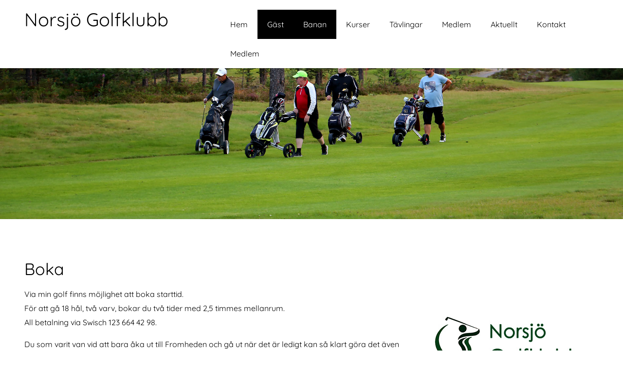

--- FILE ---
content_type: text/html; charset=UTF-8
request_url: https://www.norsjogk.se/lesson/boka/
body_size: 10687
content:


<!DOCTYPE html>
<html xmlns="http://www.w3.org/1999/xhtml" lang="sv-SE">
<head>
    <meta http-equiv="Content-Type" content="text/html"  />
    <!-- Mobile Specific Metas ================================================== -->
    <meta name="viewport" content="width=device-width, initial-scale=1, maximum-scale=1"/>

    <link rel="profile" href="http://gmpg.org/xfn/11"/>
    <link rel="pingback" href="https://www.norsjogk.se/xmlrpc.php"/>
    <title>Boka &#8211; Norsjö Golfklubb</title>
<meta name='robots' content='max-image-preview:large' />
	<style>img:is([sizes="auto" i], [sizes^="auto," i]) { contain-intrinsic-size: 3000px 1500px }</style>
	<link rel='dns-prefetch' href='//fonts-static.cdn-one.com' />
<link rel="alternate" type="application/rss+xml" title="Norsjö Golfklubb &raquo; Webbflöde" href="https://www.norsjogk.se/feed/" />
<link rel="alternate" type="application/rss+xml" title="Norsjö Golfklubb &raquo; Kommentarsflöde" href="https://www.norsjogk.se/comments/feed/" />
<script type="text/javascript">
/* <![CDATA[ */
window._wpemojiSettings = {"baseUrl":"https:\/\/s.w.org\/images\/core\/emoji\/16.0.1\/72x72\/","ext":".png","svgUrl":"https:\/\/s.w.org\/images\/core\/emoji\/16.0.1\/svg\/","svgExt":".svg","source":{"concatemoji":"https:\/\/www.norsjogk.se\/wp-includes\/js\/wp-emoji-release.min.js?ver=6.8.3"}};
/*! This file is auto-generated */
!function(s,n){var o,i,e;function c(e){try{var t={supportTests:e,timestamp:(new Date).valueOf()};sessionStorage.setItem(o,JSON.stringify(t))}catch(e){}}function p(e,t,n){e.clearRect(0,0,e.canvas.width,e.canvas.height),e.fillText(t,0,0);var t=new Uint32Array(e.getImageData(0,0,e.canvas.width,e.canvas.height).data),a=(e.clearRect(0,0,e.canvas.width,e.canvas.height),e.fillText(n,0,0),new Uint32Array(e.getImageData(0,0,e.canvas.width,e.canvas.height).data));return t.every(function(e,t){return e===a[t]})}function u(e,t){e.clearRect(0,0,e.canvas.width,e.canvas.height),e.fillText(t,0,0);for(var n=e.getImageData(16,16,1,1),a=0;a<n.data.length;a++)if(0!==n.data[a])return!1;return!0}function f(e,t,n,a){switch(t){case"flag":return n(e,"\ud83c\udff3\ufe0f\u200d\u26a7\ufe0f","\ud83c\udff3\ufe0f\u200b\u26a7\ufe0f")?!1:!n(e,"\ud83c\udde8\ud83c\uddf6","\ud83c\udde8\u200b\ud83c\uddf6")&&!n(e,"\ud83c\udff4\udb40\udc67\udb40\udc62\udb40\udc65\udb40\udc6e\udb40\udc67\udb40\udc7f","\ud83c\udff4\u200b\udb40\udc67\u200b\udb40\udc62\u200b\udb40\udc65\u200b\udb40\udc6e\u200b\udb40\udc67\u200b\udb40\udc7f");case"emoji":return!a(e,"\ud83e\udedf")}return!1}function g(e,t,n,a){var r="undefined"!=typeof WorkerGlobalScope&&self instanceof WorkerGlobalScope?new OffscreenCanvas(300,150):s.createElement("canvas"),o=r.getContext("2d",{willReadFrequently:!0}),i=(o.textBaseline="top",o.font="600 32px Arial",{});return e.forEach(function(e){i[e]=t(o,e,n,a)}),i}function t(e){var t=s.createElement("script");t.src=e,t.defer=!0,s.head.appendChild(t)}"undefined"!=typeof Promise&&(o="wpEmojiSettingsSupports",i=["flag","emoji"],n.supports={everything:!0,everythingExceptFlag:!0},e=new Promise(function(e){s.addEventListener("DOMContentLoaded",e,{once:!0})}),new Promise(function(t){var n=function(){try{var e=JSON.parse(sessionStorage.getItem(o));if("object"==typeof e&&"number"==typeof e.timestamp&&(new Date).valueOf()<e.timestamp+604800&&"object"==typeof e.supportTests)return e.supportTests}catch(e){}return null}();if(!n){if("undefined"!=typeof Worker&&"undefined"!=typeof OffscreenCanvas&&"undefined"!=typeof URL&&URL.createObjectURL&&"undefined"!=typeof Blob)try{var e="postMessage("+g.toString()+"("+[JSON.stringify(i),f.toString(),p.toString(),u.toString()].join(",")+"));",a=new Blob([e],{type:"text/javascript"}),r=new Worker(URL.createObjectURL(a),{name:"wpTestEmojiSupports"});return void(r.onmessage=function(e){c(n=e.data),r.terminate(),t(n)})}catch(e){}c(n=g(i,f,p,u))}t(n)}).then(function(e){for(var t in e)n.supports[t]=e[t],n.supports.everything=n.supports.everything&&n.supports[t],"flag"!==t&&(n.supports.everythingExceptFlag=n.supports.everythingExceptFlag&&n.supports[t]);n.supports.everythingExceptFlag=n.supports.everythingExceptFlag&&!n.supports.flag,n.DOMReady=!1,n.readyCallback=function(){n.DOMReady=!0}}).then(function(){return e}).then(function(){var e;n.supports.everything||(n.readyCallback(),(e=n.source||{}).concatemoji?t(e.concatemoji):e.wpemoji&&e.twemoji&&(t(e.twemoji),t(e.wpemoji)))}))}((window,document),window._wpemojiSettings);
/* ]]> */
</script>
<link rel='stylesheet' id='ot-google-fonts-via-onecom-cdn-quicksand-css' href='https://fonts-static.cdn-one.com/fonts/google/quicksand/quicksand.css' type='text/css' media='all' />
<link rel='stylesheet' id='ot-google-fonts-via-onecom-cdn-kalam-css' href='https://fonts-static.cdn-one.com/fonts/google/kalam/kalam.css' type='text/css' media='all' />
<style id='wp-emoji-styles-inline-css' type='text/css'>

	img.wp-smiley, img.emoji {
		display: inline !important;
		border: none !important;
		box-shadow: none !important;
		height: 1em !important;
		width: 1em !important;
		margin: 0 0.07em !important;
		vertical-align: -0.1em !important;
		background: none !important;
		padding: 0 !important;
	}
</style>
<link rel='stylesheet' id='wp-block-library-css' href='https://www.norsjogk.se/wp-includes/css/dist/block-library/style.min.css?ver=6.8.3' type='text/css' media='all' />
<style id='classic-theme-styles-inline-css' type='text/css'>
/*! This file is auto-generated */
.wp-block-button__link{color:#fff;background-color:#32373c;border-radius:9999px;box-shadow:none;text-decoration:none;padding:calc(.667em + 2px) calc(1.333em + 2px);font-size:1.125em}.wp-block-file__button{background:#32373c;color:#fff;text-decoration:none}
</style>
<link rel='stylesheet' id='oc_block_contact_form-css' href='https://usercontent.one/wp/www.norsjogk.se/wp-content/themes/inlay/assets/css/contact-form.css?ver=6.8.3&media=1675170707' type='text/css' media='all' />
<style id='global-styles-inline-css' type='text/css'>
:root{--wp--preset--aspect-ratio--square: 1;--wp--preset--aspect-ratio--4-3: 4/3;--wp--preset--aspect-ratio--3-4: 3/4;--wp--preset--aspect-ratio--3-2: 3/2;--wp--preset--aspect-ratio--2-3: 2/3;--wp--preset--aspect-ratio--16-9: 16/9;--wp--preset--aspect-ratio--9-16: 9/16;--wp--preset--color--black: #000000;--wp--preset--color--cyan-bluish-gray: #abb8c3;--wp--preset--color--white: #ffffff;--wp--preset--color--pale-pink: #f78da7;--wp--preset--color--vivid-red: #cf2e2e;--wp--preset--color--luminous-vivid-orange: #ff6900;--wp--preset--color--luminous-vivid-amber: #fcb900;--wp--preset--color--light-green-cyan: #7bdcb5;--wp--preset--color--vivid-green-cyan: #00d084;--wp--preset--color--pale-cyan-blue: #8ed1fc;--wp--preset--color--vivid-cyan-blue: #0693e3;--wp--preset--color--vivid-purple: #9b51e0;--wp--preset--gradient--vivid-cyan-blue-to-vivid-purple: linear-gradient(135deg,rgba(6,147,227,1) 0%,rgb(155,81,224) 100%);--wp--preset--gradient--light-green-cyan-to-vivid-green-cyan: linear-gradient(135deg,rgb(122,220,180) 0%,rgb(0,208,130) 100%);--wp--preset--gradient--luminous-vivid-amber-to-luminous-vivid-orange: linear-gradient(135deg,rgba(252,185,0,1) 0%,rgba(255,105,0,1) 100%);--wp--preset--gradient--luminous-vivid-orange-to-vivid-red: linear-gradient(135deg,rgba(255,105,0,1) 0%,rgb(207,46,46) 100%);--wp--preset--gradient--very-light-gray-to-cyan-bluish-gray: linear-gradient(135deg,rgb(238,238,238) 0%,rgb(169,184,195) 100%);--wp--preset--gradient--cool-to-warm-spectrum: linear-gradient(135deg,rgb(74,234,220) 0%,rgb(151,120,209) 20%,rgb(207,42,186) 40%,rgb(238,44,130) 60%,rgb(251,105,98) 80%,rgb(254,248,76) 100%);--wp--preset--gradient--blush-light-purple: linear-gradient(135deg,rgb(255,206,236) 0%,rgb(152,150,240) 100%);--wp--preset--gradient--blush-bordeaux: linear-gradient(135deg,rgb(254,205,165) 0%,rgb(254,45,45) 50%,rgb(107,0,62) 100%);--wp--preset--gradient--luminous-dusk: linear-gradient(135deg,rgb(255,203,112) 0%,rgb(199,81,192) 50%,rgb(65,88,208) 100%);--wp--preset--gradient--pale-ocean: linear-gradient(135deg,rgb(255,245,203) 0%,rgb(182,227,212) 50%,rgb(51,167,181) 100%);--wp--preset--gradient--electric-grass: linear-gradient(135deg,rgb(202,248,128) 0%,rgb(113,206,126) 100%);--wp--preset--gradient--midnight: linear-gradient(135deg,rgb(2,3,129) 0%,rgb(40,116,252) 100%);--wp--preset--font-size--small: 13px;--wp--preset--font-size--medium: 20px;--wp--preset--font-size--large: 36px;--wp--preset--font-size--x-large: 42px;--wp--preset--spacing--20: 0.44rem;--wp--preset--spacing--30: 0.67rem;--wp--preset--spacing--40: 1rem;--wp--preset--spacing--50: 1.5rem;--wp--preset--spacing--60: 2.25rem;--wp--preset--spacing--70: 3.38rem;--wp--preset--spacing--80: 5.06rem;--wp--preset--shadow--natural: 6px 6px 9px rgba(0, 0, 0, 0.2);--wp--preset--shadow--deep: 12px 12px 50px rgba(0, 0, 0, 0.4);--wp--preset--shadow--sharp: 6px 6px 0px rgba(0, 0, 0, 0.2);--wp--preset--shadow--outlined: 6px 6px 0px -3px rgba(255, 255, 255, 1), 6px 6px rgba(0, 0, 0, 1);--wp--preset--shadow--crisp: 6px 6px 0px rgba(0, 0, 0, 1);}:where(.is-layout-flex){gap: 0.5em;}:where(.is-layout-grid){gap: 0.5em;}body .is-layout-flex{display: flex;}.is-layout-flex{flex-wrap: wrap;align-items: center;}.is-layout-flex > :is(*, div){margin: 0;}body .is-layout-grid{display: grid;}.is-layout-grid > :is(*, div){margin: 0;}:where(.wp-block-columns.is-layout-flex){gap: 2em;}:where(.wp-block-columns.is-layout-grid){gap: 2em;}:where(.wp-block-post-template.is-layout-flex){gap: 1.25em;}:where(.wp-block-post-template.is-layout-grid){gap: 1.25em;}.has-black-color{color: var(--wp--preset--color--black) !important;}.has-cyan-bluish-gray-color{color: var(--wp--preset--color--cyan-bluish-gray) !important;}.has-white-color{color: var(--wp--preset--color--white) !important;}.has-pale-pink-color{color: var(--wp--preset--color--pale-pink) !important;}.has-vivid-red-color{color: var(--wp--preset--color--vivid-red) !important;}.has-luminous-vivid-orange-color{color: var(--wp--preset--color--luminous-vivid-orange) !important;}.has-luminous-vivid-amber-color{color: var(--wp--preset--color--luminous-vivid-amber) !important;}.has-light-green-cyan-color{color: var(--wp--preset--color--light-green-cyan) !important;}.has-vivid-green-cyan-color{color: var(--wp--preset--color--vivid-green-cyan) !important;}.has-pale-cyan-blue-color{color: var(--wp--preset--color--pale-cyan-blue) !important;}.has-vivid-cyan-blue-color{color: var(--wp--preset--color--vivid-cyan-blue) !important;}.has-vivid-purple-color{color: var(--wp--preset--color--vivid-purple) !important;}.has-black-background-color{background-color: var(--wp--preset--color--black) !important;}.has-cyan-bluish-gray-background-color{background-color: var(--wp--preset--color--cyan-bluish-gray) !important;}.has-white-background-color{background-color: var(--wp--preset--color--white) !important;}.has-pale-pink-background-color{background-color: var(--wp--preset--color--pale-pink) !important;}.has-vivid-red-background-color{background-color: var(--wp--preset--color--vivid-red) !important;}.has-luminous-vivid-orange-background-color{background-color: var(--wp--preset--color--luminous-vivid-orange) !important;}.has-luminous-vivid-amber-background-color{background-color: var(--wp--preset--color--luminous-vivid-amber) !important;}.has-light-green-cyan-background-color{background-color: var(--wp--preset--color--light-green-cyan) !important;}.has-vivid-green-cyan-background-color{background-color: var(--wp--preset--color--vivid-green-cyan) !important;}.has-pale-cyan-blue-background-color{background-color: var(--wp--preset--color--pale-cyan-blue) !important;}.has-vivid-cyan-blue-background-color{background-color: var(--wp--preset--color--vivid-cyan-blue) !important;}.has-vivid-purple-background-color{background-color: var(--wp--preset--color--vivid-purple) !important;}.has-black-border-color{border-color: var(--wp--preset--color--black) !important;}.has-cyan-bluish-gray-border-color{border-color: var(--wp--preset--color--cyan-bluish-gray) !important;}.has-white-border-color{border-color: var(--wp--preset--color--white) !important;}.has-pale-pink-border-color{border-color: var(--wp--preset--color--pale-pink) !important;}.has-vivid-red-border-color{border-color: var(--wp--preset--color--vivid-red) !important;}.has-luminous-vivid-orange-border-color{border-color: var(--wp--preset--color--luminous-vivid-orange) !important;}.has-luminous-vivid-amber-border-color{border-color: var(--wp--preset--color--luminous-vivid-amber) !important;}.has-light-green-cyan-border-color{border-color: var(--wp--preset--color--light-green-cyan) !important;}.has-vivid-green-cyan-border-color{border-color: var(--wp--preset--color--vivid-green-cyan) !important;}.has-pale-cyan-blue-border-color{border-color: var(--wp--preset--color--pale-cyan-blue) !important;}.has-vivid-cyan-blue-border-color{border-color: var(--wp--preset--color--vivid-cyan-blue) !important;}.has-vivid-purple-border-color{border-color: var(--wp--preset--color--vivid-purple) !important;}.has-vivid-cyan-blue-to-vivid-purple-gradient-background{background: var(--wp--preset--gradient--vivid-cyan-blue-to-vivid-purple) !important;}.has-light-green-cyan-to-vivid-green-cyan-gradient-background{background: var(--wp--preset--gradient--light-green-cyan-to-vivid-green-cyan) !important;}.has-luminous-vivid-amber-to-luminous-vivid-orange-gradient-background{background: var(--wp--preset--gradient--luminous-vivid-amber-to-luminous-vivid-orange) !important;}.has-luminous-vivid-orange-to-vivid-red-gradient-background{background: var(--wp--preset--gradient--luminous-vivid-orange-to-vivid-red) !important;}.has-very-light-gray-to-cyan-bluish-gray-gradient-background{background: var(--wp--preset--gradient--very-light-gray-to-cyan-bluish-gray) !important;}.has-cool-to-warm-spectrum-gradient-background{background: var(--wp--preset--gradient--cool-to-warm-spectrum) !important;}.has-blush-light-purple-gradient-background{background: var(--wp--preset--gradient--blush-light-purple) !important;}.has-blush-bordeaux-gradient-background{background: var(--wp--preset--gradient--blush-bordeaux) !important;}.has-luminous-dusk-gradient-background{background: var(--wp--preset--gradient--luminous-dusk) !important;}.has-pale-ocean-gradient-background{background: var(--wp--preset--gradient--pale-ocean) !important;}.has-electric-grass-gradient-background{background: var(--wp--preset--gradient--electric-grass) !important;}.has-midnight-gradient-background{background: var(--wp--preset--gradient--midnight) !important;}.has-small-font-size{font-size: var(--wp--preset--font-size--small) !important;}.has-medium-font-size{font-size: var(--wp--preset--font-size--medium) !important;}.has-large-font-size{font-size: var(--wp--preset--font-size--large) !important;}.has-x-large-font-size{font-size: var(--wp--preset--font-size--x-large) !important;}
:where(.wp-block-post-template.is-layout-flex){gap: 1.25em;}:where(.wp-block-post-template.is-layout-grid){gap: 1.25em;}
:where(.wp-block-columns.is-layout-flex){gap: 2em;}:where(.wp-block-columns.is-layout-grid){gap: 2em;}
:root :where(.wp-block-pullquote){font-size: 1.5em;line-height: 1.6;}
</style>
<link rel='stylesheet' id='oc_cb_css_fr-css' href='https://usercontent.one/wp/www.norsjogk.se/wp-content/plugins/onecom-themes-plugins/assets/min-css/cookie-banner-frontend.min.css?ver=6.8.3&media=1675170707' type='text/css' media='all' />
<link rel='stylesheet' id='quicksand-google-font-css' href='//fonts-static.cdn-one.com/fonts/google/quicksand/quicksand.css?ver=6.8.3' type='text/css' media='all' />
<link rel='stylesheet' id='kalam-google-font-css' href='//fonts-static.cdn-one.com/fonts/google/kalam/kalam.css?ver=6.8.3' type='text/css' media='all' />
<link rel='stylesheet' id='style-inlay-all-css' href='https://usercontent.one/wp/www.norsjogk.se/wp-content/themes/inlay/assets/min-css/style.min.css?ver=5.3.2&media=1675170707' type='text/css' media='all' />
<link rel='stylesheet' id='dashicons-css' href='https://www.norsjogk.se/wp-includes/css/dashicons.min.css?ver=6.8.3' type='text/css' media='all' />
<script type="text/javascript" src="https://www.norsjogk.se/wp-includes/js/jquery/jquery.min.js?ver=3.7.1" id="jquery-core-js"></script>
<script type="text/javascript" src="https://www.norsjogk.se/wp-includes/js/jquery/jquery-migrate.min.js?ver=3.4.1" id="jquery-migrate-js"></script>
<script type="text/javascript" id="oc_block_contact_form_js-js-extra">
/* <![CDATA[ */
var ocAjaxData = {"ajaxUrl":"https:\/\/www.norsjogk.se\/wp-admin\/admin-ajax.php","waitText":"Please wait"};
/* ]]> */
</script>
<script type="text/javascript" src="https://usercontent.one/wp/www.norsjogk.se/wp-content/themes/inlay/assets/js/oc_block_contact_form.js?ver=6.8.3&media=1675170707" id="oc_block_contact_form_js-js"></script>
<link rel="https://api.w.org/" href="https://www.norsjogk.se/wp-json/" /><link rel="EditURI" type="application/rsd+xml" title="RSD" href="https://www.norsjogk.se/xmlrpc.php?rsd" />
<meta name="generator" content="WordPress 6.8.3" />
<link rel="canonical" href="https://www.norsjogk.se/lesson/boka/" />
<link rel='shortlink' href='https://www.norsjogk.se/?p=937' />
<link rel="alternate" title="oEmbed (JSON)" type="application/json+oembed" href="https://www.norsjogk.se/wp-json/oembed/1.0/embed?url=https%3A%2F%2Fwww.norsjogk.se%2Flesson%2Fboka%2F" />
<link rel="alternate" title="oEmbed (XML)" type="text/xml+oembed" href="https://www.norsjogk.se/wp-json/oembed/1.0/embed?url=https%3A%2F%2Fwww.norsjogk.se%2Flesson%2Fboka%2F&#038;format=xml" />
    <style type="text/css">

    
    /* Primary Skin Color */

    .site-logo a,
    .site-logo h1,
    #primary-nav ul,
    .footer-widgets .widget_calendar table thead,
    .footer-widgets .widget_calendar table th,
    .comment-reply-link:hover,
    .button, .button:visited,
    a.page-numbers,
    .primary_color
    {
        color: #000000;
    }

    #primary-nav ul li.current_page_item a,
    #primary-nav ul li ul li a,
    #primary-nav ul li:hover > a,
    .page-numbers.current,
    .page-numbers:hover,
    .next.page-numbers:hover,
    .searchform input[type=submit],
    .comment-reply-link,
    .button.dark,
    .footer-widgets,
    .widget_calendar table thead,
    .primary_bgcolor{
        background-color: #000000;
    }

    .prev.page-numbers, .next.page-numbers,
    .post-comments textarea,
    .comment-reply-link:hover,
    .comment-reply-link,
    .button.border:hover,
    .button,
    .button.dark,
    .button.border{
        border-color: #000000;
    }

    .social-icons ul li a svg *
    {
        fill: ;
    }


    /* Secondary Skin Color */
    .button.dark,
    .footer-widgets .widget_calendar table thead,
    .secondary_color
    {
        color: #ffffff;
    }
    .footer-widgets .social-icons ul li a svg *
    {
       /* fill: #ffffff;*/
    }

    .footer-widgets .widget_calendar table thead,
    .secondary_bgcolor
    {
        background-color: #ffffff;
    }


    .footer-widgets .widget_calendar table,
    .footer-widgets .widget_calendar table tfoot,
    .secondary_bordercolor
    {
        border-color: #ffffff;
    }

    header#site-header{min-height:80px;}.banner.home-banner{height:400px;}.banner.internal-banner{height:310px;}.site-logo .site-title{font-family:Quicksand;font-size:38px;font-style:normal;font-weight:400;line-height:38px;text-decoration:none;}#primary-nav ul li a{font-family:Quicksand;font-size:16px;font-style:normal;font-weight:normal;line-height:20px;text-decoration:none;}body, p, .section-content p, .post-content,.post-content p, .page-content, .page-content p, .cpt-excerpt, .cpt-excerpt p, .cpt-content, .cpt-content:not(.dashicons), .cpt-content p, .sidebar{font-family:Quicksand;font-size:16px;font-style:normal;font-weight:400;line-height:29px;text-decoration:none;}.cursive-font, .post-comments #respond h3, .footer-widgets .widget-title, .banner-caption .sub-title{font-family:Kalam;}h1, .page-content h1, .post-content h1, .cpt-content h1{font-family:Quicksand;font-size:38px;font-style:normal;font-weight:400;line-height:51px;text-decoration:none;}h2, .page-content h2, .post-content h2, .cpt-content h2{font-family:Quicksand;font-size:34px;font-style:normal;font-weight:400;line-height:45px;text-decoration:none;}h3, .page-content h3, .post-content h3, .cpt-content h3{font-family:Quicksand;font-size:30px;font-style:normal;font-weight:400;line-height:40px;text-decoration:none;}h4, .page-content h4, .post-content h4, .cpt-content h4{font-family:Quicksand;font-size:24px;font-style:normal;font-weight:400;line-height:35px;text-decoration:none;}h5, .page-content h5, .post-content h5, .cpt-content h5{font-family:Kalam;font-size:22px;font-style:normal;font-weight:400;line-height:30px;text-decoration:none;}h6, .page-content h6, .post-content h6, .cpt-content h6{font-family:Quicksand;font-size:18px;font-style:normal;font-weight:400;line-height:26px;text-decoration:none;}.home-banner .banner-caption h2{font-family:Quicksand;font-size:60px;font-style:normal;font-weight:inherit;line-height:60px;text-decoration:none;}.home-banner .banner-caption h2{text-shadow:0px 0px 0px #cccccc;}.banner-caption .sub-title{font-family:Kalam;font-size:24px;font-style:normal;font-weight:normal;line-height:24px;text-decoration:none;}.internal-banner h1, .internal-banner h2 {font-family:Quicksand;font-size:60px;font-style:normal;font-weight:700;line-height:60px;text-decoration:none;}.section-title h2, .section.background .section-title h2 {font-family:Quicksand;font-size:38px;font-style:normal;font-weight:normal;line-height:42px;text-decoration:none;}.internal-banner .banner-caption h2{text-shadow:0px 0px 0px #cccccc;}.button {font-family:Quicksand;font-size:16px;font-style:normal;font-weight:normal;line-height:16px;text-decoration:none;}.footer-widgets, .footer-widgets p {font-family:Quicksand;font-size:16px;font-style:normal;font-weight:normal;line-height:29px;text-decoration:none;}#page{background-color:#ffffff;}.section-content a:not(.button), .post-content a:not(.button), .sidebar .widget a:not(.button, .comment-reply-link){color:#000000;}.section-content a:not(.button):active, .post-content a:not(.button):active, .sidebar .widget a:not(.button, .comment-reply-link):active{color:#000000;}.section-content a:not(.button):visited, .post-content a:not(.button):visited, .sidebar .widget a:not(.button, .comment-reply-link):visited{color:#000000;}.section-content a:not(.button):hover, .post-content a:not(.button):hover, .sidebar .widget a:not(.button, .comment-reply-link):hover{color:#666666;}.post-content h1, .cpt-content h1{color:#000000;}.post-content h2, .cpt-content h2{color:#000000;}.post-content h3, .cpt-content h3{color:#000000;}.post-content h4, .cpt-content h4{color:#000000;}.post-content h5, .cpt-content h5{color:#000000;}.post-content h6, .cpt-content h6{color:#000000;}header#site-header{background-color:#ffffff;}.site-logo a{color:#000000;}.site-logo a:hover{color:#666666;}#primary-nav ul li a, #sticky_menu li a{color:#000000;}#primary-nav ul li:hover > a, #sticky_menu li:hover > a{color:#ffffff;}#primary-nav ul li.current_page_item a, #primary-nav ul li.current-menu-parent a, 
                  #sticky_menu li.current_page_item a, #sticky_menu li.current-menu-parent a{color:#ffffff;}#primary-nav ul li a, #sticky_menu li a{background-color:#ffffff;}#primary-nav ul li:hover > a, #sticky_menu li:hover > a{background-color:#000000;}#primary-nav ul li.current_page_item a, #primary-nav ul li.current-menu-parent a, 
                  #sticky_menu li.current_page_item a, #sticky_menu li.current-menu-parent a{background-color:#000000;}#primary-nav ul.sub-menu li a, #sticky_menu ul.sub-menu li a{color:#ffffff;}#primary-nav ul.sub-menu li:hover > a, #sticky_menu ul.sub-menu li:hover > a{color:#ffffff;}#primary-nav ul.sub-menu li.current_page_item a, #primary-nav ul.sub-menu li.current-menu-item a, 
                 #sticky_menu ul.sub-menu li.current_page_item a, #sticky_menu ul.sub-menu li.current-menu-item a{color:#ffffff;}#primary-nav ul.sub-menu li a, #sticky_menu ul.sub-menu li a{background-color:#000000;}#primary-nav ul.sub-menu li:hover > a, #sticky_menu ul.sub-menu li:hover > a{background-color:#222222;}#primary-nav ul.sub-menu li.current_page_item a, #primary-nav ul.sub-menu li.current-menu-item a,
                 #sticky_menu ul.sub-menu li.current_page_item a, #sticky_menu ul.sub-menu li.current-menu-item a{background-color:#000000;}.home-banner .banner-caption h1, .home-banner .banner-caption h2{color:#000000;}.home-banner .banner-caption .sub-title p{color:#000000;}.banner.home-banner{background-color:#cccccc;}.internal-banner .banner-caption h1, .internal-banner .banner-caption h2{color:#ffffff;}.internal-banner .banner-caption .sub-title p, .internal-banner .archive-description{color:#ffffff;}.banner.internal-banner{background-color:#cccccc;}.section-title h2{color:#000000;}.footer-widgets{background-color:#000000;}.footer-widgets, .footer-widgets p, .footer-widgets .widget p, .footer-widgets .footer-logo.site-logo .site-title{color:#ffffff;}.footer-widgets .widget_calendar table thead{background-color:#ffffff;}.footer-widgets .widget_calendar table, .footer-widgets .widget_calendar table tfoot{border-color:#ffffff;}.copyright{background-color:#ffffff;}.banner .button, .widget_cta_banner .button {color:#000000;}.banner .button:hover, .widget_cta_banner .button:hover {color:#4f4f4f;}.cta-content .button, .section-button .button, .cpt-button .button, .cpt-buttons .button, #commentform input[type=submit] {color:#000000;}.cta-content .button:hover, .section-button .button:hover, .cpt-button .button:hover, .cpt-buttons .button:hover, #commentform input[type=submit]:hover {}/* Your custom CSS goes here */</style>
    <link rel='stylesheet' id='responsive-css'  href='https://usercontent.one/wp/www.norsjogk.se/wp-content/themes/inlay/assets/css/responsive.css?ver=5.3.2&media=1675170707 'type='text/css' media='all' />

    </head>

<body class="wp-singular lesson-template-default single single-lesson postid-937 wp-theme-inlay">
<!-- START master wrapper -->
<div id="wrapper">
    <!-- START page wrapper -->
    <div id="page">
        <!-- START header container-->
        <header id="site-header" role="header">
            <div class="container">
                <div class="row">
                    <div class="col-lg-4 col-md-12 col-sm-12 col-xs-12">
                        <button class="menu-toggle mobile-only" aria-controls="sticky_menu" aria-expanded="false">Menu</button>
                                                    <div class="site-logo">
                                <h1 class="site-title">
                                    <a href="https://www.norsjogk.se/" rel="home">
                                        Norsjö Golfklubb                                    </a>
                                </h1>
                            </div>
                            <!-- END logo container -->
                                            </div>
                    <div class="col-md-8 desktop-only">
                        <!-- START nav container -->
                        <nav class="nav primary-nav" id="primary-nav" role="navigation">
                            <ul id="menu-primary-inlay" class="menu"><li id="menu-item-54" class="menu-item menu-item-type-post_type menu-item-object-page menu-item-home menu-item-54"><a href="https://www.norsjogk.se/">Hem</a></li>
<li id="menu-item-339" class="menu-item menu-item-type-custom menu-item-object-custom current-menu-ancestor current-menu-parent menu-item-has-children menu-item-339"><a href="https://www.norsjogk.se/lesson/gast/">Gäst</a>
<ul class="sub-menu">
	<li id="menu-item-574" class="menu-item menu-item-type-custom menu-item-object-custom menu-item-574"><a href="https://www.norsjogk.se/lesson/gast/">Gäst</a></li>
	<li id="menu-item-938" class="menu-item menu-item-type-custom menu-item-object-custom current-menu-item menu-item-938"><a href="https://www.norsjogk.se/lesson/boka/" aria-current="page">Boka</a></li>
	<li id="menu-item-932" class="menu-item menu-item-type-custom menu-item-object-custom menu-item-932"><a href="https://www.norsjogk.se/lesson/boende/">Boende</a></li>
	<li id="menu-item-573" class="menu-item menu-item-type-post_type menu-item-object-page menu-item-573"><a href="https://www.norsjogk.se/pay-play/">﻿Pay &#038; Play</a></li>
	<li id="menu-item-1348" class="menu-item menu-item-type-post_type menu-item-object-page menu-item-1348"><a href="https://www.norsjogk.se/introduktionskort/">Introduktionskort</a></li>
</ul>
</li>
<li id="menu-item-338" class="menu-item menu-item-type-custom menu-item-object-custom current-menu-ancestor current-menu-parent menu-item-has-children menu-item-338"><a href="https://www.norsjogk.se/lesson/banan/">Banan</a>
<ul class="sub-menu">
	<li id="menu-item-784" class="menu-item menu-item-type-custom menu-item-object-custom menu-item-784"><a href="https://www.norsjogk.se/lesson/banan/">Banan</a></li>
	<li id="menu-item-783" class="menu-item menu-item-type-custom menu-item-object-custom menu-item-783"><a href="https://www.norsjogk.se/lesson/banguide/">Banguider</a></li>
	<li id="menu-item-939" class="menu-item menu-item-type-custom menu-item-object-custom current-menu-item menu-item-939"><a href="https://www.norsjogk.se/lesson/boka/" aria-current="page">Boka</a></li>
	<li id="menu-item-1345" class="menu-item menu-item-type-post_type menu-item-object-post menu-item-1345"><a href="https://www.norsjogk.se/2025/05/24/hjartstartare/">Hjärtstartare</a></li>
</ul>
</li>
<li id="menu-item-911" class="menu-item menu-item-type-custom menu-item-object-custom menu-item-has-children menu-item-911"><a href="https://www.norsjogk.se/lesson/kurser/">Kurser</a>
<ul class="sub-menu">
	<li id="menu-item-1240" class="menu-item menu-item-type-post_type menu-item-object-page menu-item-1240"><a href="https://www.norsjogk.se/fadderlista/">Fadderlista</a></li>
</ul>
</li>
<li id="menu-item-1085" class="menu-item menu-item-type-post_type menu-item-object-page menu-item-1085"><a href="https://www.norsjogk.se/tavlingar/">Tävlingar</a></li>
<li id="menu-item-331" class="menu-item menu-item-type-post_type menu-item-object-page menu-item-has-children menu-item-331"><a href="https://www.norsjogk.se/medlem/">Medlem</a>
<ul class="sub-menu">
	<li id="menu-item-1105" class="menu-item menu-item-type-post_type menu-item-object-page menu-item-1105"><a href="https://www.norsjogk.se/stadlista/">Städlista 2025</a></li>
	<li id="menu-item-497" class="menu-item menu-item-type-post_type menu-item-object-page menu-item-497"><a href="https://www.norsjogk.se/dokument-och-policys/">Dokument och policys</a></li>
</ul>
</li>
<li id="menu-item-333" class="menu-item menu-item-type-post_type menu-item-object-page current_page_parent menu-item-333"><a href="https://www.norsjogk.se/aktuellt/">Aktuellt</a></li>
<li id="menu-item-334" class="menu-item menu-item-type-post_type menu-item-object-page menu-item-has-children menu-item-334"><a href="https://www.norsjogk.se/kontakt/">Kontakt</a>
<ul class="sub-menu">
	<li id="menu-item-575" class="menu-item menu-item-type-post_type menu-item-object-page menu-item-575"><a href="https://www.norsjogk.se/kontakt/">Kontakt</a></li>
	<li id="menu-item-541" class="menu-item menu-item-type-post_type menu-item-object-page menu-item-541"><a href="https://www.norsjogk.se/sponsorer/">Sponsorer</a></li>
	<li id="menu-item-1239" class="menu-item menu-item-type-post_type menu-item-object-page menu-item-1239"><a href="https://www.norsjogk.se/fadderlista/">Fadderlista</a></li>
</ul>
</li>
<li id="menu-item-498" class="menu-item menu-item-type-post_type menu-item-object-page menu-item-498"><a href="https://www.norsjogk.se/medlem/">Medlem</a></li>
</ul>                        </nav>
                        <!-- END nav container -->
                    </div>
                </div>
            </div>
        </header>
        <!-- END nav container -->

<!-- START Banner Container -->

        <!-- START banner container -->
                        <div class="banner internal-banner custom_height " role="banner" style="background-image:url(https://usercontent.one/wp/www.norsjogk.se/wp-content/uploads/2019/04/Huvud-03.jpg?media=1675170707); height:310px">
            <div class="container banner-content  ">
                <div class="banner-caption text-left">

                    
                </div>
            </div>
        </div>
        <!-- END banner container -->
        <!-- END Banner Container -->


<section class="page-content" role="main">

    <article id="lesson-937" class="cpt-single post-937 lesson type-lesson status-publish hentry" role="article">

        <div class="container">
            <div class="row">
                <div class="col-md-12">
                    <!-- CPT Title -->
                    <header class="cpt-title">
                        <h2>Boka</h2>                                            </header>
                </div>
                <div class="clear"></div>
                <div class="col-md-8">

                    <!-- CPT Content -->
                    <div class="cpt-content">

                        <!-- CPT Featured Image -->
                        

                        <!-- CPT Excerpt -->
                        
                        <!-- CPT Text -->
                        <div class="post-content" role="main">
                                                        <p>Via min golf finns möjlighet att boka starttid.<br />
För att gå 18 hål, två varv, bokar du två tider med 2,5 timmes mellanrum.<br />
All betalning via Swisch 123 664 42 98.</p>
<p>Du som varit van vid att bara åka ut till Fromheden och gå ut när det är ledigt kan så klart göra det även framöver utan att tidsboka men kontrollera då först på skärmen i klubbhuset så att ingen annan bokat en tid just då. Tidsbokad tid har företräde.</p>
<p>Nedan kan du se aktuellt bokningsläge samt boka tid.</p>
<p><strong>OBS! Kvällstid, då det står &#8221;inga lediga starttider&#8221;, är banan ändå öppen för spel (förutom om det är tävling) och då gäller peggränna.</strong></p>
<p>&nbsp;</p>
<p><script type="text/javascript" src="https://gitwidgets.golf.se/Widget/script.js"></script><br />
<script type="text/javascript">
	GITWidget.addBookings({ width: 700, guid: '3a155995-78a3-4393-a6ec-5a9ff94ab6ff' });
</script></p>
                        </div>

                    </div>
                </div>
                <!-- Sidebar --->
                <aside class="col-md-4 sidebar primary" role="complementary">
                    <!-- CPT Custom Fields -->
                                                                    <div class="cpt-custom-fields">
                                                                                                            <div class="field-block">
                                            <h5 class="cursive-font"></h5>
                                                                                    </div>
                                                                                                </div>
                        
                    
                    <!-- Sidebar Widgets -->
                    <div id="block-3" class="widget widget_block widget_media_image">
<figure class="wp-block-image size-full"><img decoding="async" width="300" height="119" src="https://usercontent.one/wp/www.norsjogk.se/wp-content/uploads/2023/01/NorsjoGK-logotyp-300.jpg?media=1675170707" alt="" class="wp-image-1056"/></figure>
</div>
		<div id="recent-posts-2" class="widget widget_recent_entries">
		<div class="widget-title"><h4>Senaste inläggen</h4></div>
		<ul>
											<li>
					<a href="https://www.norsjogk.se/2025/06/16/nyborjarkurs/">Nybörjarkurs</a>
									</li>
											<li>
					<a href="https://www.norsjogk.se/2025/05/24/hjartstartare/">Hjärtstartare</a>
									</li>
											<li>
					<a href="https://www.norsjogk.se/2025/05/08/arbete-pa-greenerna/">Arbete på greenerna</a>
									</li>
											<li>
					<a href="https://www.norsjogk.se/2025/05/08/stadlistan-2025/">Städlistan 2025</a>
									</li>
											<li>
					<a href="https://www.norsjogk.se/2025/04/26/andring-pa-hal-4/">Ändring på hål 4</a>
									</li>
					</ul>

		</div><div id="text-2" class="widget widget_text"><div class="widget-title"><h4>Öppettider</h4></div>			<div class="textwidget"><p>Banan är öppen!</p>
<p>&nbsp;</p>
</div>
		</div><div id="text-3" class="widget widget_text"><div class="widget-title"><h4>Greenfee</h4></div>			<div class="textwidget"><p>300 kr  Vuxna</p>
<p>150 kr  Junior (17-21 år)</p>
<p>Gratis  Knatte (upp till 16 år)</p>
<p>Gratis för juniorer inom NVGF upp till 16 år</p>
<p>Betala via Swischnr: 123 664 42 98</p>
<p>Gratis  Låna vagn</p>
<p>20 kr / hink, bollmaskin &#8211; betala med kort</p>
<p>&nbsp;</p>
</div>
		</div><div id="custom_html-2" class="widget_text widget widget_custom_html"><div class="widget-title"><h4>Slopkalkylator</h4></div><div class="textwidget custom-html-widget"><script type="text/javascript" src="https://gitwidgets.golf.se/Widget/script.js"></script>
<script type="text/javascript">
	GITWidget.addSlopeCalculator({ courseId: 'bb260168-5524-449f-936c-4d81463276a3', guid: '3a155995-78a3-4393-a6ec-5a9ff94ab6ff' });
</script></div></div><div id="text-4" class="widget widget_text"><div class="widget-title"><h4>Hitta hit</h4></div>			<div class="textwidget"><p>Banan ligger i anslutning till Fromhedens Fiskecamp, ca 15 km norr om Norsjö längs väg 370. GPS: 64.9895358950 19.48447821166</p>
</div>
		</div><div id="search-2" class="widget widget_search"><form role="search" method="get" id="searchform" class="searchform" action="https://www.norsjogk.se/">
    <div>
        <label class="screen-reader-text" for="s">Sök efter:</label>
        <input type="text" class="search-field" id="s"
               placeholder="Sök …"
               value="" name="s"
               title="Sök efter:" />

        <input type="submit" id="searchsubmit" value="Search">
    </div>
</form></div>
                </aside>

            </div>
        </div>
    </article>
</section>





<!-- Footer markup here --->
<footer id="site-footer" role="footer">
            <div class="footer-widgets">
            <div class="container">
                <div class="row flex-row ">
                    <div class="col-lg-4 col-md-6 flex-column"><div id="one_footer_logo-2" class="widget widget_one_footer_logo"><div class="site-logo footer-logo"><a href="https://www.norsjogk.se/" title="Norsjö Golfklubb"><img src="https://usercontent.one/wp/www.norsjogk.se/wp-content/uploads/2019/04/NorsjoGK-logotyp-300.jpg?media=1675170707" alt="Norsjö Golfklubb"></a></div>
        <div class="widget-title"><h4>Norsjö Golfklubb</h4></div>
        <p>Välkommen till Norsjö golfklubb och vår vackra 9-håls skogsbana i Västerbottens inland</p>
        </div></div>
		<div class="col-lg-4 col-md-6 flex-column"><div id="recent-posts-4" class="widget widget_recent_entries">
		<div class="widget-title"><h4>Aktuellt</h4></div>
		<ul>
											<li>
					<a href="https://www.norsjogk.se/2025/06/16/nyborjarkurs/">Nybörjarkurs</a>
									</li>
											<li>
					<a href="https://www.norsjogk.se/2025/05/24/hjartstartare/">Hjärtstartare</a>
									</li>
											<li>
					<a href="https://www.norsjogk.se/2025/05/08/arbete-pa-greenerna/">Arbete på greenerna</a>
									</li>
											<li>
					<a href="https://www.norsjogk.se/2025/05/08/stadlistan-2025/">Städlistan 2025</a>
									</li>
											<li>
					<a href="https://www.norsjogk.se/2025/04/26/andring-pa-hal-4/">Ändring på hål 4</a>
									</li>
					</ul>

		</div></div><div class="col-lg-4 col-md-6 flex-column"><div id="one_footer_address-2" class="widget widget_one_footer_address">
        <div class="widget-title"><h4>Kontakt</h4></div>
        <p>Norsjö Golfklubb<br />
Kvasmyrheden 8, 935 93 Norsjö<br />
<br />
Tel: 070-633 68 18<br />
E-post: kansli@norsjogk.se<br />
<br />
Bankgiro: 5275-9545<br />
Swischnr: 123 664 42 98</p>
            <div class="social-icons">
        <ul>
            
                
                        <li class="facebook">
                            <a href="https://www.facebook.com/Norsj%C3%B6-Golfklubb-305849249894/" target="_blank"><svg enable-background="new 0 0 512 512" height="512px" id="Layer_1" version="1.1" viewBox="0 0 512 512" width="512px" xml:space="preserve" xmlns="http://www.w3.org/2000/svg" xmlns:xlink="http://www.w3.org/1999/xlink"><g id="facebook"><path d="M278.5,219.5v-26.998c0-12.187,2.946-18.002,21.864-18.002H323.5v-45h-39.007   c-48.535,0-63.993,21.553-63.993,59.744V219.5h-33v46h33v136h58v-136h40.216l5.385-46H278.5z" fill="#344C8A"/><path d="M254.5,16.5c-131.996,0-239,107.004-239,239s107.004,239,239,239s239-107.004,239-239   S386.496,16.5,254.5,16.5z M412.892,413.892C370.584,456.2,314.333,479.5,254.5,479.5c-59.833,0-116.084-23.3-158.392-65.608   C53.8,371.584,30.5,315.333,30.5,255.5c0-59.833,23.3-116.084,65.608-158.392C138.416,54.8,194.667,31.5,254.5,31.5   c59.833,0,116.084,23.3,158.392,65.608C455.2,139.416,478.5,195.667,478.5,255.5C478.5,315.333,455.2,371.584,412.892,413.892z" fill="#344C8A"/></g></svg></a>
                        </li>
            
                
                        <li class="instagram">
                            <a href="https://www.instagram.com/norsjogk/?hl=sv" target="_blank"><svg enable-background="new 0 0 512 512" height="512px" id="Layer_1" version="1.1" viewBox="0 0 512 512" width="512px" xml:space="preserve" xmlns="http://www.w3.org/2000/svg" xmlns:xlink="http://www.w3.org/1999/xlink"><g id="instagram"><path d="M254.5,16.5c-131.996,0-239,107.004-239,239s107.004,239,239,239s239-107.004,239-239   S386.496,16.5,254.5,16.5z M412.892,413.892C370.584,456.2,314.333,479.5,254.5,479.5c-59.833,0-116.084-23.3-158.392-65.608   C53.8,371.584,30.5,315.333,30.5,255.5c0-59.833,23.3-116.084,65.608-158.392C138.416,54.8,194.667,31.5,254.5,31.5   c59.833,0,116.084,23.3,158.392,65.608C455.2,139.416,478.5,195.667,478.5,255.5C478.5,315.333,455.2,371.584,412.892,413.892z" fill="#2A527A"/><path clip-rule="evenodd" d="M171.864,142.5h168.008c15.961,0,28.628,12.612,28.628,28.571   v168.012c0,15.957-12.666,29.418-28.628,29.418H171.864c-15.957,0-29.364-13.46-29.364-29.418V171.071   C142.5,155.112,155.907,142.5,171.864,142.5L171.864,142.5z M307.508,167.5c-5.6,0-10.008,4.25-10.008,9.847v24.358   c0,5.597,4.408,9.795,10.008,9.795h25.548c5.6,0,10.444-4.198,10.444-9.795v-24.358c0-5.597-4.844-9.847-10.444-9.847H307.508   L307.508,167.5z M343.5,237.5h-20.053c1.879,6,2.896,12.728,2.896,19.469c0,37.596-31.458,68.107-70.259,68.107   c-38.803,0-70.257-30.53-70.257-68.126c0-6.741,1.015-13.45,2.898-19.45H167.5v95.627c0,4.944,4.51,9.373,9.451,9.373h157.402   c4.945,0,9.147-4.429,9.147-9.373V237.5L343.5,237.5z M256.084,210.6c-25.071,0-45.396,19.693-45.396,43.987   s20.325,43.987,45.396,43.987c25.073,0,45.396-19.693,45.396-43.987S281.157,210.6,256.084,210.6z" fill="#2A527A" fill-rule="evenodd"/></g></svg></a>
                        </li>
                    </ul>
    </div>

        <style>#one_footer_address-2 .social-icons ul li a svg *{fill:#ffffff;}.sidebar #one_footer_address-2 .social-icons ul li a svg *{fill:#000000;}</style>

        </div></div>                </div>
            </div>
        </div>
            <div class="copyright">
        <div class="container">
            <div class="row">
                <div class="col-md-12">
                    <p>Copyright © All Rights Reserved.  </p>
                </div>
            </div>
        </div>
    </div>
    </footer>


</div>
<!-- END Page Wrapper -->

<script type="speculationrules">
{"prefetch":[{"source":"document","where":{"and":[{"href_matches":"\/*"},{"not":{"href_matches":["\/wp-*.php","\/wp-admin\/*","\/wp-content\/uploads\/*","\/wp-content\/*","\/wp-content\/plugins\/*","\/wp-content\/themes\/inlay\/*","\/*\\?(.+)"]}},{"not":{"selector_matches":"a[rel~=\"nofollow\"]"}},{"not":{"selector_matches":".no-prefetch, .no-prefetch a"}}]},"eagerness":"conservative"}]}
</script>

<!--- START Mobile Menu --->
    <div id="sticky_menu_wrapper" class="mobile-only"><ul id="sticky_menu" class="menu"><li class="menu-item menu-item-type-post_type menu-item-object-page menu-item-home menu-item-54"><a href="https://www.norsjogk.se/">Hem</a></li>
<li class="menu-item menu-item-type-custom menu-item-object-custom current-menu-ancestor current-menu-parent menu-item-has-children menu-item-339"><a href="https://www.norsjogk.se/lesson/gast/">Gäst</a>
<ul class="sub-menu">
	<li class="menu-item menu-item-type-custom menu-item-object-custom menu-item-574"><a href="https://www.norsjogk.se/lesson/gast/">Gäst</a></li>
	<li class="menu-item menu-item-type-custom menu-item-object-custom current-menu-item menu-item-938"><a href="https://www.norsjogk.se/lesson/boka/" aria-current="page">Boka</a></li>
	<li class="menu-item menu-item-type-custom menu-item-object-custom menu-item-932"><a href="https://www.norsjogk.se/lesson/boende/">Boende</a></li>
	<li class="menu-item menu-item-type-post_type menu-item-object-page menu-item-573"><a href="https://www.norsjogk.se/pay-play/">﻿Pay &#038; Play</a></li>
	<li class="menu-item menu-item-type-post_type menu-item-object-page menu-item-1348"><a href="https://www.norsjogk.se/introduktionskort/">Introduktionskort</a></li>
</ul>
</li>
<li class="menu-item menu-item-type-custom menu-item-object-custom current-menu-ancestor current-menu-parent menu-item-has-children menu-item-338"><a href="https://www.norsjogk.se/lesson/banan/">Banan</a>
<ul class="sub-menu">
	<li class="menu-item menu-item-type-custom menu-item-object-custom menu-item-784"><a href="https://www.norsjogk.se/lesson/banan/">Banan</a></li>
	<li class="menu-item menu-item-type-custom menu-item-object-custom menu-item-783"><a href="https://www.norsjogk.se/lesson/banguide/">Banguider</a></li>
	<li class="menu-item menu-item-type-custom menu-item-object-custom current-menu-item menu-item-939"><a href="https://www.norsjogk.se/lesson/boka/" aria-current="page">Boka</a></li>
	<li class="menu-item menu-item-type-post_type menu-item-object-post menu-item-1345"><a href="https://www.norsjogk.se/2025/05/24/hjartstartare/">Hjärtstartare</a></li>
</ul>
</li>
<li class="menu-item menu-item-type-custom menu-item-object-custom menu-item-has-children menu-item-911"><a href="https://www.norsjogk.se/lesson/kurser/">Kurser</a>
<ul class="sub-menu">
	<li class="menu-item menu-item-type-post_type menu-item-object-page menu-item-1240"><a href="https://www.norsjogk.se/fadderlista/">Fadderlista</a></li>
</ul>
</li>
<li class="menu-item menu-item-type-post_type menu-item-object-page menu-item-1085"><a href="https://www.norsjogk.se/tavlingar/">Tävlingar</a></li>
<li class="menu-item menu-item-type-post_type menu-item-object-page menu-item-has-children menu-item-331"><a href="https://www.norsjogk.se/medlem/">Medlem</a>
<ul class="sub-menu">
	<li class="menu-item menu-item-type-post_type menu-item-object-page menu-item-1105"><a href="https://www.norsjogk.se/stadlista/">Städlista 2025</a></li>
	<li class="menu-item menu-item-type-post_type menu-item-object-page menu-item-497"><a href="https://www.norsjogk.se/dokument-och-policys/">Dokument och policys</a></li>
</ul>
</li>
<li class="menu-item menu-item-type-post_type menu-item-object-page current_page_parent menu-item-333"><a href="https://www.norsjogk.se/aktuellt/">Aktuellt</a></li>
<li class="menu-item menu-item-type-post_type menu-item-object-page menu-item-has-children menu-item-334"><a href="https://www.norsjogk.se/kontakt/">Kontakt</a>
<ul class="sub-menu">
	<li class="menu-item menu-item-type-post_type menu-item-object-page menu-item-575"><a href="https://www.norsjogk.se/kontakt/">Kontakt</a></li>
	<li class="menu-item menu-item-type-post_type menu-item-object-page menu-item-541"><a href="https://www.norsjogk.se/sponsorer/">Sponsorer</a></li>
	<li class="menu-item menu-item-type-post_type menu-item-object-page menu-item-1239"><a href="https://www.norsjogk.se/fadderlista/">Fadderlista</a></li>
</ul>
</li>
<li class="menu-item menu-item-type-post_type menu-item-object-page menu-item-498"><a href="https://www.norsjogk.se/medlem/">Medlem</a></li>
</ul><div class="sticky_menu_collapse"><em></em></div></div><script type="text/javascript" id="oc_cb_js_fr-js-extra">
/* <![CDATA[ */
var oc_constants = {"ajaxurl":"https:\/\/www.norsjogk.se\/wp-admin\/admin-ajax.php"};
/* ]]> */
</script>
<script type="text/javascript" src="https://usercontent.one/wp/www.norsjogk.se/wp-content/plugins/onecom-themes-plugins/assets/min-js/cookie-banner-frontend.min.js?media=1675170707" id="oc_cb_js_fr-js"></script>
<script type="text/javascript" id="script-inlay-all-js-extra">
/* <![CDATA[ */
var one_ajax = {"ajaxurl":"https:\/\/www.norsjogk.se\/wp-admin\/admin-ajax.php","msg":"V\u00e4nta ...","subscribe_btn":"Prenumerera","send":"SEND MESSAGE"};
/* ]]> */
</script>
<script type="text/javascript" src="https://usercontent.one/wp/www.norsjogk.se/wp-content/themes/inlay/assets/min-js/script.min.js?ver=5.3.2&media=1675170707" id="script-inlay-all-js"></script>
<script type="text/javascript" src="https://www.norsjogk.se/wp-includes/js/comment-reply.min.js?ver=6.8.3" id="comment-reply-js" async="async" data-wp-strategy="async"></script>

</body>
</html>